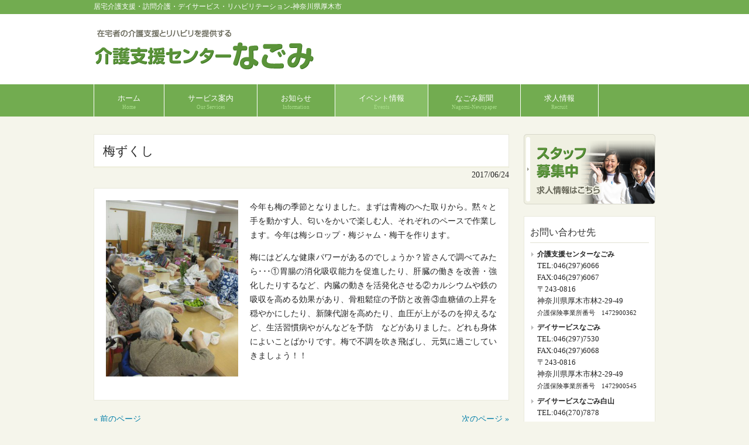

--- FILE ---
content_type: text/html; charset=UTF-8
request_url: https://www.nagomi-k-nagomi.com/events/436/
body_size: 26925
content:
<!DOCTYPE html>
<html lang="ja">
<head>
<meta charset="UTF-8">
<meta name="viewport" content="width=device-width,maximum-scale=1.0,user-scalable=0">
<meta name="description" content="梅ずくし - 居宅介護支援・訪問介護・デイサービス・リハビリテーション-神奈川県厚木市">
<title>梅ずくし | 介護支援センターなごみ</title>
<link rel="profile" href="http://gmpg.org/xfn/11">
<link rel="stylesheet" href="https://www.nagomi-k-nagomi.com/wp/wp-content/themes/k-nagomi/style.css">
<link rel="stylesheet" href="https://www.nagomi-k-nagomi.com/wp/wp-content/themes/k-nagomi/style.css?20250123041313">
<link rel="pingback" href="https://www.nagomi-k-nagomi.com/wp/xmlrpc.php">
<!--[if lt IE 9]>
<script src="https://www.nagomi-k-nagomi.com/wp/wp-content/themes/k-nagomi/js/html5.js"></script>
<![endif]-->
<meta name='robots' content='max-image-preview:large' />
<link rel="alternate" title="oEmbed (JSON)" type="application/json+oembed" href="https://www.nagomi-k-nagomi.com/wp-json/oembed/1.0/embed?url=https%3A%2F%2Fwww.nagomi-k-nagomi.com%2Fevents%2F436%2F" />
<link rel="alternate" title="oEmbed (XML)" type="text/xml+oembed" href="https://www.nagomi-k-nagomi.com/wp-json/oembed/1.0/embed?url=https%3A%2F%2Fwww.nagomi-k-nagomi.com%2Fevents%2F436%2F&#038;format=xml" />
<style id='wp-img-auto-sizes-contain-inline-css' type='text/css'>
img:is([sizes=auto i],[sizes^="auto," i]){contain-intrinsic-size:3000px 1500px}
/*# sourceURL=wp-img-auto-sizes-contain-inline-css */
</style>
<style id='wp-emoji-styles-inline-css' type='text/css'>

	img.wp-smiley, img.emoji {
		display: inline !important;
		border: none !important;
		box-shadow: none !important;
		height: 1em !important;
		width: 1em !important;
		margin: 0 0.07em !important;
		vertical-align: -0.1em !important;
		background: none !important;
		padding: 0 !important;
	}
/*# sourceURL=wp-emoji-styles-inline-css */
</style>
<style id='wp-block-library-inline-css' type='text/css'>
:root{--wp-block-synced-color:#7a00df;--wp-block-synced-color--rgb:122,0,223;--wp-bound-block-color:var(--wp-block-synced-color);--wp-editor-canvas-background:#ddd;--wp-admin-theme-color:#007cba;--wp-admin-theme-color--rgb:0,124,186;--wp-admin-theme-color-darker-10:#006ba1;--wp-admin-theme-color-darker-10--rgb:0,107,160.5;--wp-admin-theme-color-darker-20:#005a87;--wp-admin-theme-color-darker-20--rgb:0,90,135;--wp-admin-border-width-focus:2px}@media (min-resolution:192dpi){:root{--wp-admin-border-width-focus:1.5px}}.wp-element-button{cursor:pointer}:root .has-very-light-gray-background-color{background-color:#eee}:root .has-very-dark-gray-background-color{background-color:#313131}:root .has-very-light-gray-color{color:#eee}:root .has-very-dark-gray-color{color:#313131}:root .has-vivid-green-cyan-to-vivid-cyan-blue-gradient-background{background:linear-gradient(135deg,#00d084,#0693e3)}:root .has-purple-crush-gradient-background{background:linear-gradient(135deg,#34e2e4,#4721fb 50%,#ab1dfe)}:root .has-hazy-dawn-gradient-background{background:linear-gradient(135deg,#faaca8,#dad0ec)}:root .has-subdued-olive-gradient-background{background:linear-gradient(135deg,#fafae1,#67a671)}:root .has-atomic-cream-gradient-background{background:linear-gradient(135deg,#fdd79a,#004a59)}:root .has-nightshade-gradient-background{background:linear-gradient(135deg,#330968,#31cdcf)}:root .has-midnight-gradient-background{background:linear-gradient(135deg,#020381,#2874fc)}:root{--wp--preset--font-size--normal:16px;--wp--preset--font-size--huge:42px}.has-regular-font-size{font-size:1em}.has-larger-font-size{font-size:2.625em}.has-normal-font-size{font-size:var(--wp--preset--font-size--normal)}.has-huge-font-size{font-size:var(--wp--preset--font-size--huge)}.has-text-align-center{text-align:center}.has-text-align-left{text-align:left}.has-text-align-right{text-align:right}.has-fit-text{white-space:nowrap!important}#end-resizable-editor-section{display:none}.aligncenter{clear:both}.items-justified-left{justify-content:flex-start}.items-justified-center{justify-content:center}.items-justified-right{justify-content:flex-end}.items-justified-space-between{justify-content:space-between}.screen-reader-text{border:0;clip-path:inset(50%);height:1px;margin:-1px;overflow:hidden;padding:0;position:absolute;width:1px;word-wrap:normal!important}.screen-reader-text:focus{background-color:#ddd;clip-path:none;color:#444;display:block;font-size:1em;height:auto;left:5px;line-height:normal;padding:15px 23px 14px;text-decoration:none;top:5px;width:auto;z-index:100000}html :where(.has-border-color){border-style:solid}html :where([style*=border-top-color]){border-top-style:solid}html :where([style*=border-right-color]){border-right-style:solid}html :where([style*=border-bottom-color]){border-bottom-style:solid}html :where([style*=border-left-color]){border-left-style:solid}html :where([style*=border-width]){border-style:solid}html :where([style*=border-top-width]){border-top-style:solid}html :where([style*=border-right-width]){border-right-style:solid}html :where([style*=border-bottom-width]){border-bottom-style:solid}html :where([style*=border-left-width]){border-left-style:solid}html :where(img[class*=wp-image-]){height:auto;max-width:100%}:where(figure){margin:0 0 1em}html :where(.is-position-sticky){--wp-admin--admin-bar--position-offset:var(--wp-admin--admin-bar--height,0px)}@media screen and (max-width:600px){html :where(.is-position-sticky){--wp-admin--admin-bar--position-offset:0px}}

/*# sourceURL=wp-block-library-inline-css */
</style><style id='global-styles-inline-css' type='text/css'>
:root{--wp--preset--aspect-ratio--square: 1;--wp--preset--aspect-ratio--4-3: 4/3;--wp--preset--aspect-ratio--3-4: 3/4;--wp--preset--aspect-ratio--3-2: 3/2;--wp--preset--aspect-ratio--2-3: 2/3;--wp--preset--aspect-ratio--16-9: 16/9;--wp--preset--aspect-ratio--9-16: 9/16;--wp--preset--color--black: #000000;--wp--preset--color--cyan-bluish-gray: #abb8c3;--wp--preset--color--white: #ffffff;--wp--preset--color--pale-pink: #f78da7;--wp--preset--color--vivid-red: #cf2e2e;--wp--preset--color--luminous-vivid-orange: #ff6900;--wp--preset--color--luminous-vivid-amber: #fcb900;--wp--preset--color--light-green-cyan: #7bdcb5;--wp--preset--color--vivid-green-cyan: #00d084;--wp--preset--color--pale-cyan-blue: #8ed1fc;--wp--preset--color--vivid-cyan-blue: #0693e3;--wp--preset--color--vivid-purple: #9b51e0;--wp--preset--gradient--vivid-cyan-blue-to-vivid-purple: linear-gradient(135deg,rgb(6,147,227) 0%,rgb(155,81,224) 100%);--wp--preset--gradient--light-green-cyan-to-vivid-green-cyan: linear-gradient(135deg,rgb(122,220,180) 0%,rgb(0,208,130) 100%);--wp--preset--gradient--luminous-vivid-amber-to-luminous-vivid-orange: linear-gradient(135deg,rgb(252,185,0) 0%,rgb(255,105,0) 100%);--wp--preset--gradient--luminous-vivid-orange-to-vivid-red: linear-gradient(135deg,rgb(255,105,0) 0%,rgb(207,46,46) 100%);--wp--preset--gradient--very-light-gray-to-cyan-bluish-gray: linear-gradient(135deg,rgb(238,238,238) 0%,rgb(169,184,195) 100%);--wp--preset--gradient--cool-to-warm-spectrum: linear-gradient(135deg,rgb(74,234,220) 0%,rgb(151,120,209) 20%,rgb(207,42,186) 40%,rgb(238,44,130) 60%,rgb(251,105,98) 80%,rgb(254,248,76) 100%);--wp--preset--gradient--blush-light-purple: linear-gradient(135deg,rgb(255,206,236) 0%,rgb(152,150,240) 100%);--wp--preset--gradient--blush-bordeaux: linear-gradient(135deg,rgb(254,205,165) 0%,rgb(254,45,45) 50%,rgb(107,0,62) 100%);--wp--preset--gradient--luminous-dusk: linear-gradient(135deg,rgb(255,203,112) 0%,rgb(199,81,192) 50%,rgb(65,88,208) 100%);--wp--preset--gradient--pale-ocean: linear-gradient(135deg,rgb(255,245,203) 0%,rgb(182,227,212) 50%,rgb(51,167,181) 100%);--wp--preset--gradient--electric-grass: linear-gradient(135deg,rgb(202,248,128) 0%,rgb(113,206,126) 100%);--wp--preset--gradient--midnight: linear-gradient(135deg,rgb(2,3,129) 0%,rgb(40,116,252) 100%);--wp--preset--font-size--small: 13px;--wp--preset--font-size--medium: 20px;--wp--preset--font-size--large: 36px;--wp--preset--font-size--x-large: 42px;--wp--preset--spacing--20: 0.44rem;--wp--preset--spacing--30: 0.67rem;--wp--preset--spacing--40: 1rem;--wp--preset--spacing--50: 1.5rem;--wp--preset--spacing--60: 2.25rem;--wp--preset--spacing--70: 3.38rem;--wp--preset--spacing--80: 5.06rem;--wp--preset--shadow--natural: 6px 6px 9px rgba(0, 0, 0, 0.2);--wp--preset--shadow--deep: 12px 12px 50px rgba(0, 0, 0, 0.4);--wp--preset--shadow--sharp: 6px 6px 0px rgba(0, 0, 0, 0.2);--wp--preset--shadow--outlined: 6px 6px 0px -3px rgb(255, 255, 255), 6px 6px rgb(0, 0, 0);--wp--preset--shadow--crisp: 6px 6px 0px rgb(0, 0, 0);}:where(.is-layout-flex){gap: 0.5em;}:where(.is-layout-grid){gap: 0.5em;}body .is-layout-flex{display: flex;}.is-layout-flex{flex-wrap: wrap;align-items: center;}.is-layout-flex > :is(*, div){margin: 0;}body .is-layout-grid{display: grid;}.is-layout-grid > :is(*, div){margin: 0;}:where(.wp-block-columns.is-layout-flex){gap: 2em;}:where(.wp-block-columns.is-layout-grid){gap: 2em;}:where(.wp-block-post-template.is-layout-flex){gap: 1.25em;}:where(.wp-block-post-template.is-layout-grid){gap: 1.25em;}.has-black-color{color: var(--wp--preset--color--black) !important;}.has-cyan-bluish-gray-color{color: var(--wp--preset--color--cyan-bluish-gray) !important;}.has-white-color{color: var(--wp--preset--color--white) !important;}.has-pale-pink-color{color: var(--wp--preset--color--pale-pink) !important;}.has-vivid-red-color{color: var(--wp--preset--color--vivid-red) !important;}.has-luminous-vivid-orange-color{color: var(--wp--preset--color--luminous-vivid-orange) !important;}.has-luminous-vivid-amber-color{color: var(--wp--preset--color--luminous-vivid-amber) !important;}.has-light-green-cyan-color{color: var(--wp--preset--color--light-green-cyan) !important;}.has-vivid-green-cyan-color{color: var(--wp--preset--color--vivid-green-cyan) !important;}.has-pale-cyan-blue-color{color: var(--wp--preset--color--pale-cyan-blue) !important;}.has-vivid-cyan-blue-color{color: var(--wp--preset--color--vivid-cyan-blue) !important;}.has-vivid-purple-color{color: var(--wp--preset--color--vivid-purple) !important;}.has-black-background-color{background-color: var(--wp--preset--color--black) !important;}.has-cyan-bluish-gray-background-color{background-color: var(--wp--preset--color--cyan-bluish-gray) !important;}.has-white-background-color{background-color: var(--wp--preset--color--white) !important;}.has-pale-pink-background-color{background-color: var(--wp--preset--color--pale-pink) !important;}.has-vivid-red-background-color{background-color: var(--wp--preset--color--vivid-red) !important;}.has-luminous-vivid-orange-background-color{background-color: var(--wp--preset--color--luminous-vivid-orange) !important;}.has-luminous-vivid-amber-background-color{background-color: var(--wp--preset--color--luminous-vivid-amber) !important;}.has-light-green-cyan-background-color{background-color: var(--wp--preset--color--light-green-cyan) !important;}.has-vivid-green-cyan-background-color{background-color: var(--wp--preset--color--vivid-green-cyan) !important;}.has-pale-cyan-blue-background-color{background-color: var(--wp--preset--color--pale-cyan-blue) !important;}.has-vivid-cyan-blue-background-color{background-color: var(--wp--preset--color--vivid-cyan-blue) !important;}.has-vivid-purple-background-color{background-color: var(--wp--preset--color--vivid-purple) !important;}.has-black-border-color{border-color: var(--wp--preset--color--black) !important;}.has-cyan-bluish-gray-border-color{border-color: var(--wp--preset--color--cyan-bluish-gray) !important;}.has-white-border-color{border-color: var(--wp--preset--color--white) !important;}.has-pale-pink-border-color{border-color: var(--wp--preset--color--pale-pink) !important;}.has-vivid-red-border-color{border-color: var(--wp--preset--color--vivid-red) !important;}.has-luminous-vivid-orange-border-color{border-color: var(--wp--preset--color--luminous-vivid-orange) !important;}.has-luminous-vivid-amber-border-color{border-color: var(--wp--preset--color--luminous-vivid-amber) !important;}.has-light-green-cyan-border-color{border-color: var(--wp--preset--color--light-green-cyan) !important;}.has-vivid-green-cyan-border-color{border-color: var(--wp--preset--color--vivid-green-cyan) !important;}.has-pale-cyan-blue-border-color{border-color: var(--wp--preset--color--pale-cyan-blue) !important;}.has-vivid-cyan-blue-border-color{border-color: var(--wp--preset--color--vivid-cyan-blue) !important;}.has-vivid-purple-border-color{border-color: var(--wp--preset--color--vivid-purple) !important;}.has-vivid-cyan-blue-to-vivid-purple-gradient-background{background: var(--wp--preset--gradient--vivid-cyan-blue-to-vivid-purple) !important;}.has-light-green-cyan-to-vivid-green-cyan-gradient-background{background: var(--wp--preset--gradient--light-green-cyan-to-vivid-green-cyan) !important;}.has-luminous-vivid-amber-to-luminous-vivid-orange-gradient-background{background: var(--wp--preset--gradient--luminous-vivid-amber-to-luminous-vivid-orange) !important;}.has-luminous-vivid-orange-to-vivid-red-gradient-background{background: var(--wp--preset--gradient--luminous-vivid-orange-to-vivid-red) !important;}.has-very-light-gray-to-cyan-bluish-gray-gradient-background{background: var(--wp--preset--gradient--very-light-gray-to-cyan-bluish-gray) !important;}.has-cool-to-warm-spectrum-gradient-background{background: var(--wp--preset--gradient--cool-to-warm-spectrum) !important;}.has-blush-light-purple-gradient-background{background: var(--wp--preset--gradient--blush-light-purple) !important;}.has-blush-bordeaux-gradient-background{background: var(--wp--preset--gradient--blush-bordeaux) !important;}.has-luminous-dusk-gradient-background{background: var(--wp--preset--gradient--luminous-dusk) !important;}.has-pale-ocean-gradient-background{background: var(--wp--preset--gradient--pale-ocean) !important;}.has-electric-grass-gradient-background{background: var(--wp--preset--gradient--electric-grass) !important;}.has-midnight-gradient-background{background: var(--wp--preset--gradient--midnight) !important;}.has-small-font-size{font-size: var(--wp--preset--font-size--small) !important;}.has-medium-font-size{font-size: var(--wp--preset--font-size--medium) !important;}.has-large-font-size{font-size: var(--wp--preset--font-size--large) !important;}.has-x-large-font-size{font-size: var(--wp--preset--font-size--x-large) !important;}
/*# sourceURL=global-styles-inline-css */
</style>

<style id='classic-theme-styles-inline-css' type='text/css'>
/*! This file is auto-generated */
.wp-block-button__link{color:#fff;background-color:#32373c;border-radius:9999px;box-shadow:none;text-decoration:none;padding:calc(.667em + 2px) calc(1.333em + 2px);font-size:1.125em}.wp-block-file__button{background:#32373c;color:#fff;text-decoration:none}
/*# sourceURL=/wp-includes/css/classic-themes.min.css */
</style>
<link rel="https://api.w.org/" href="https://www.nagomi-k-nagomi.com/wp-json/" /><link rel="alternate" title="JSON" type="application/json" href="https://www.nagomi-k-nagomi.com/wp-json/wp/v2/posts/436" /><link rel="EditURI" type="application/rsd+xml" title="RSD" href="https://www.nagomi-k-nagomi.com/wp/xmlrpc.php?rsd" />
<link rel="canonical" href="https://www.nagomi-k-nagomi.com/events/436/" />
<link rel='shortlink' href='https://www.nagomi-k-nagomi.com/?p=436' />
</head>

<body>
<header id="header" role="banner">

<div class="bg">
<div class="inner">
<h1>居宅介護支援・訪問介護・デイサービス・リハビリテーション-神奈川県厚木市</h1>
</div>
</div>

<div class="inner">		
<h2><a href="https://www.nagomi-k-nagomi.com/" title="介護支援センターなごみ" rel="home"><img src="/img/logo.png" alt="介護支援センターなごみ"></a></h2>
 
</div>
</header>

<nav id="mainNav">
<div class="inner"> 
<ul><li id="menu-item-17" class="menu-item menu-item-type-custom menu-item-object-custom"><a href="/"><strong>ホーム</strong><span>Home</span></a></li>
<li id="menu-item-12" class="menu-item menu-item-type-post_type menu-item-object-page menu-item-has-children"><a href="https://www.nagomi-k-nagomi.com/service/"><strong>サービス案内</strong><span>Our Services</span></a>
<ul class="sub-menu">
	<li id="menu-item-27" class="menu-item menu-item-type-custom menu-item-object-custom"><a href="/service/#summary">サービスの概要</a></li>
	<li id="menu-item-26" class="menu-item menu-item-type-custom menu-item-object-custom"><a href="/service/#schedule">デイサービスの一日</a></li>
	<li id="menu-item-25" class="menu-item menu-item-type-custom menu-item-object-custom"><a href="/service/#photos">なごみの風景</a></li>
</ul>
</li>
<li id="menu-item-14" class="menu-item menu-item-type-taxonomy menu-item-object-category"><a href="https://www.nagomi-k-nagomi.com/category/info/"><strong>お知らせ</strong><span>Information</span></a></li>
<li id="menu-item-13" class="menu-item menu-item-type-taxonomy menu-item-object-category current-post-ancestor current-menu-parent current-post-parent"><a href="https://www.nagomi-k-nagomi.com/category/events/"><strong>イベント情報</strong><span>Events</span></a></li>
<li id="menu-item-15" class="menu-item menu-item-type-taxonomy menu-item-object-category"><a href="https://www.nagomi-k-nagomi.com/category/newspaper/"><strong>なごみ新聞</strong><span>Nagomi-Newspaper</span></a></li>
<li id="menu-item-16" class="menu-item menu-item-type-taxonomy menu-item-object-category"><a href="https://www.nagomi-k-nagomi.com/category/recruit/"><strong>求人情報</strong><span>Recruit</span></a></li>
</ul></div>
</nav><div id="wrapper">

<div id="content">
<section>
<article id="post-436" class="content">
<header>  	
<h2 class="title first"><span>梅ずくし</span></h2>   
<p class="dateLabel"><time datetime="2017-06-24">2017/06/24</time>  
</header>
<div class="post">
<p><img fetchpriority="high" decoding="async" class="alignnone wp-image-438 alignleft" src="https://www.nagomi-k-nagomi.com/wp/wp-content/uploads/2017/06/fb5c38f078679683f8086bed731a0d05-e1498273968383.jpg" alt="" width="226" height="301" srcset="https://www.nagomi-k-nagomi.com/wp/wp-content/uploads/2017/06/fb5c38f078679683f8086bed731a0d05-e1498273968383.jpg 338w, https://www.nagomi-k-nagomi.com/wp/wp-content/uploads/2017/06/fb5c38f078679683f8086bed731a0d05-e1498273968383-225x300.jpg 225w, https://www.nagomi-k-nagomi.com/wp/wp-content/uploads/2017/06/fb5c38f078679683f8086bed731a0d05-e1498273968383-75x100.jpg 75w" sizes="(max-width: 226px) 100vw, 226px" />今年も梅の季節となりました。まずは青梅のへた取りから。黙々と手を動かす人、匂いをかいで楽しむ人、それぞれのペースで作業します。今年は梅シロップ・梅ジャム・梅干を作ります。</p>
<p>梅にはどんな健康パワーがあるのでしょうか？皆さんで調べてみたら･･･①胃腸の消化吸収能力を促進したり、肝臓の働きを改善・強化したりするなど、内臓の動きを活発化させる②カルシウムや鉄の吸収を高める効果があり、骨粗鬆症の予防と改善③血糖値の上昇を穏やかにしたり、新陳代謝を高めたり、血圧が上がるのを抑えるなど、生活習慣病やがんなどを予防　などがありました。どれも身体によいことばかりです。梅で不調を吹き飛ばし、元気に過ごしていきましょう！！</p>
</div>
 
</article>
<div class="pagenav">
<span class="prev"><a href="https://www.nagomi-k-nagomi.com/events/422/" rel="prev">&laquo; 前のページ</a></span>          
<span class="next"><a href="https://www.nagomi-k-nagomi.com/newspaper/444/" rel="next">次のページ &raquo;</a></span>
</div>
</section>

</div><!-- / content -->
<aside id="sidebar">

  <div id="banners">
    <p class="banner">
	  <a href="/recruit/"><img src="/img/banner1.png" alt="スタッフ募集中" /></a>
		</p>
  </div>
  
<section id="text-2" class="widget widget_text"><h3><span>お問い合わせ先</span></h3>			<div class="textwidget"><h4>介護支援センターなごみ</h4>
<p>TEL:046(297)6066<br />
FAX:046(297)6067<br />
〒243-0816<br />
神奈川県厚木市林2-29-49<br />
<span class="sml2">介護保険事業所番号　1472900362</span></p>
<h4>デイサービスなごみ</h4>
<p>TEL:046(297)7530<br />
FAX:046(297)6068<br />
〒243-0816<br />
神奈川県厚木市林2-29-49<br />
<span class="sml2">介護保険事業所番号　1472900545</span></p>
<h4>デイサービスなごみ白山</h4>
<p>TEL:046(270)7878<br />
FAX:046(270)7880<br />
〒243-0218<br />
神奈川県厚木市飯山南2-23-13<br />
<span class="sml2">介護保険事業所番号　1492900285</span></p>
</div>
		</section>
<div class="map">
<p><img src="/wp/wp-content/uploads/2017/02/map_1-2.gif" alt="介護支援センターなごみ・デイサービスーなごみ地図" width="225" height="130"><br>
<a href="https://goo.gl/maps/6yJ95HZzbdmm4mwD6" target="_blank">Google Mapで見る</a></p>
<hr>
<p><img src="/wp/wp-content/uploads/2017/02/map_2-2.gif" alt="デイサービスーなごみ白山地図" width="225" height="130"><br>
<a href="https://goo.gl/maps/gyKLAhWw7TanRUU39" target="_blank">Google Mapで見る</a></p>
</div>
</aside>
</div>
<!-- / wrapper -->


<footer id="footer">
<div class="inner">
<ul><li id="menu-item-17" class="menu-item menu-item-type-custom menu-item-object-custom menu-item-17"><a href="/">ホーム</a></li>
<li id="menu-item-12" class="menu-item menu-item-type-post_type menu-item-object-page menu-item-has-children menu-item-12"><a href="https://www.nagomi-k-nagomi.com/service/">サービス案内</a>
<ul class="sub-menu">
	<li id="menu-item-27" class="menu-item menu-item-type-custom menu-item-object-custom menu-item-27"><a href="/service/#summary">サービスの概要</a></li>
	<li id="menu-item-26" class="menu-item menu-item-type-custom menu-item-object-custom menu-item-26"><a href="/service/#schedule">デイサービスの一日</a></li>
	<li id="menu-item-25" class="menu-item menu-item-type-custom menu-item-object-custom menu-item-25"><a href="/service/#photos">なごみの風景</a></li>
</ul>
</li>
<li id="menu-item-14" class="menu-item menu-item-type-taxonomy menu-item-object-category menu-item-14"><a href="https://www.nagomi-k-nagomi.com/category/info/">お知らせ</a></li>
<li id="menu-item-13" class="menu-item menu-item-type-taxonomy menu-item-object-category current-post-ancestor current-menu-parent current-post-parent menu-item-13"><a href="https://www.nagomi-k-nagomi.com/category/events/">イベント情報</a></li>
<li id="menu-item-15" class="menu-item menu-item-type-taxonomy menu-item-object-category menu-item-15"><a href="https://www.nagomi-k-nagomi.com/category/newspaper/">なごみ新聞</a></li>
<li id="menu-item-16" class="menu-item menu-item-type-taxonomy menu-item-object-category menu-item-16"><a href="https://www.nagomi-k-nagomi.com/category/recruit/">求人情報</a></li>
</ul></div>
</footer>
<!-- / footer -->

<p id="copyright">Copyright &copy; 2026 介護支援センターなごみ All rights Reserved.

<script type="speculationrules">
{"prefetch":[{"source":"document","where":{"and":[{"href_matches":"/*"},{"not":{"href_matches":["/wp/wp-*.php","/wp/wp-admin/*","/wp/wp-content/uploads/*","/wp/wp-content/*","/wp/wp-content/plugins/*","/wp/wp-content/themes/k-nagomi/*","/*\\?(.+)"]}},{"not":{"selector_matches":"a[rel~=\"nofollow\"]"}},{"not":{"selector_matches":".no-prefetch, .no-prefetch a"}}]},"eagerness":"conservative"}]}
</script>
<script id="wp-emoji-settings" type="application/json">
{"baseUrl":"https://s.w.org/images/core/emoji/17.0.2/72x72/","ext":".png","svgUrl":"https://s.w.org/images/core/emoji/17.0.2/svg/","svgExt":".svg","source":{"concatemoji":"https://www.nagomi-k-nagomi.com/wp/wp-includes/js/wp-emoji-release.min.js?ver=6.9"}}
</script>
<script type="module">
/* <![CDATA[ */
/*! This file is auto-generated */
const a=JSON.parse(document.getElementById("wp-emoji-settings").textContent),o=(window._wpemojiSettings=a,"wpEmojiSettingsSupports"),s=["flag","emoji"];function i(e){try{var t={supportTests:e,timestamp:(new Date).valueOf()};sessionStorage.setItem(o,JSON.stringify(t))}catch(e){}}function c(e,t,n){e.clearRect(0,0,e.canvas.width,e.canvas.height),e.fillText(t,0,0);t=new Uint32Array(e.getImageData(0,0,e.canvas.width,e.canvas.height).data);e.clearRect(0,0,e.canvas.width,e.canvas.height),e.fillText(n,0,0);const a=new Uint32Array(e.getImageData(0,0,e.canvas.width,e.canvas.height).data);return t.every((e,t)=>e===a[t])}function p(e,t){e.clearRect(0,0,e.canvas.width,e.canvas.height),e.fillText(t,0,0);var n=e.getImageData(16,16,1,1);for(let e=0;e<n.data.length;e++)if(0!==n.data[e])return!1;return!0}function u(e,t,n,a){switch(t){case"flag":return n(e,"\ud83c\udff3\ufe0f\u200d\u26a7\ufe0f","\ud83c\udff3\ufe0f\u200b\u26a7\ufe0f")?!1:!n(e,"\ud83c\udde8\ud83c\uddf6","\ud83c\udde8\u200b\ud83c\uddf6")&&!n(e,"\ud83c\udff4\udb40\udc67\udb40\udc62\udb40\udc65\udb40\udc6e\udb40\udc67\udb40\udc7f","\ud83c\udff4\u200b\udb40\udc67\u200b\udb40\udc62\u200b\udb40\udc65\u200b\udb40\udc6e\u200b\udb40\udc67\u200b\udb40\udc7f");case"emoji":return!a(e,"\ud83e\u1fac8")}return!1}function f(e,t,n,a){let r;const o=(r="undefined"!=typeof WorkerGlobalScope&&self instanceof WorkerGlobalScope?new OffscreenCanvas(300,150):document.createElement("canvas")).getContext("2d",{willReadFrequently:!0}),s=(o.textBaseline="top",o.font="600 32px Arial",{});return e.forEach(e=>{s[e]=t(o,e,n,a)}),s}function r(e){var t=document.createElement("script");t.src=e,t.defer=!0,document.head.appendChild(t)}a.supports={everything:!0,everythingExceptFlag:!0},new Promise(t=>{let n=function(){try{var e=JSON.parse(sessionStorage.getItem(o));if("object"==typeof e&&"number"==typeof e.timestamp&&(new Date).valueOf()<e.timestamp+604800&&"object"==typeof e.supportTests)return e.supportTests}catch(e){}return null}();if(!n){if("undefined"!=typeof Worker&&"undefined"!=typeof OffscreenCanvas&&"undefined"!=typeof URL&&URL.createObjectURL&&"undefined"!=typeof Blob)try{var e="postMessage("+f.toString()+"("+[JSON.stringify(s),u.toString(),c.toString(),p.toString()].join(",")+"));",a=new Blob([e],{type:"text/javascript"});const r=new Worker(URL.createObjectURL(a),{name:"wpTestEmojiSupports"});return void(r.onmessage=e=>{i(n=e.data),r.terminate(),t(n)})}catch(e){}i(n=f(s,u,c,p))}t(n)}).then(e=>{for(const n in e)a.supports[n]=e[n],a.supports.everything=a.supports.everything&&a.supports[n],"flag"!==n&&(a.supports.everythingExceptFlag=a.supports.everythingExceptFlag&&a.supports[n]);var t;a.supports.everythingExceptFlag=a.supports.everythingExceptFlag&&!a.supports.flag,a.supports.everything||((t=a.source||{}).concatemoji?r(t.concatemoji):t.wpemoji&&t.twemoji&&(r(t.twemoji),r(t.wpemoji)))});
//# sourceURL=https://www.nagomi-k-nagomi.com/wp/wp-includes/js/wp-emoji-loader.min.js
/* ]]> */
</script>
</body>
</html>

--- FILE ---
content_type: text/css
request_url: https://www.nagomi-k-nagomi.com/wp/wp-content/themes/k-nagomi/style.css
body_size: 5061
content:
@charset "utf-8";

/*
Theme Name: k-nagomi
Theme URI: http://www.e-compass.ne.jp/
Description: k-nagomi
Version: 1.0
Author: Compass Group
Author URI: http://www.e-compass.ne.jp/
Tags: simple

	Compass Group v1.0
	http://www.e-compass.ne.jp/

	This theme was designed and built by Compass Group,
	whose blog you will find at http://www.e-compass.ne.jp/

	The CSS, XHTML and design is released under GPL:
	http://www.opensource.org/licenses/gpl-license.php

*/

/* =Reset default browser CSS.
Based on work by Eric Meyer: http://meyerweb.com/eric/tools/css/reset/index.html
-------------------------------------------------------------- */
html, body, div, span, applet, object, iframe, h1, h2, h3, h4, h5, h6, p, blockquote, pre, a, abbr, acronym, address, big, cite, code, del, dfn, em, font, ins, kbd, q, s, samp, small, strike, sub, sup, tt, var, dl, dt, dd, ol, ul, li, fieldset, form, label, legend, table, caption, tbody, tfoot, thead, tr, th, td {border: 0;font-family: inherit;font-size: 100%;font-style: inherit;font-weight: inherit;margin: 0;outline: 0;padding: 0;vertical-align: baseline;}
:focus {outline: 0;}

ul {list-style: none;}
table {border-collapse: separate;border-spacing: 0;}
caption, th, td {font-weight: normal;text-align: left;}
blockquote:before, blockquote:after,q:before, q:after {content: "";}
blockquote, q {quotes: "" "";}
a img {border: 0;}
article, aside, details, figcaption, figure, footer, header, hgroup, menu, nav, section {display: block;}

body{
color:#252525;
-webkit-text-size-adjust: none;
background:#f5f5eb;
	line-height: 1.8;
	font-size: 85%;
	font-family: Meiryo, Verdana, "メイリオ", "ＭＳ Ｐゴシック", Hiragino Kaku Gothic Pro, Osaka;
}

img{ border: none; vertical-align: bottom;}
.str1{ font-size: 105%; font-weight: bold; line-height: 1.7;}
.str2{ font-size: 120%; font-weight: bold; line-height: 1.6;}
.str3{ font-size: 150%; font-weight: bold; line-height: 1.5;}
.sml1{ line-height: 170%; font-size: 90%;}
.sml2{ line-height: 160%; font-size: 85%;}
.red{ color: #ff5400;}
.pink{ color: #f9b;}
.green{ color: #447a25;}
.c{ text-align: center;}
.l{ text-align: left;}
.r{ text-align: right;}
.clr{ clear: both;}
.clr_l{ clear: left;}
.clr_r{ clear: right;}
.clr_n{ clear: none;}

.mg05t{ margin-top: 5px;}
.mg05l{ margin-left: 5px;}
.mg05r{ margin-right: 5px;}
.mg05b{ margin-bottom: 5px;}
.mg05tb{ margin: 5px 0;}
.mg10t{ margin-top: 10px;}
.mg10l{ margin-left: 10px;}
.mg10r{ margin-right: 10px;}
.mg10b{ margin-bottom: 10px;}
.mg10tb{ margin: 10px 0;}
.mg10lr{ margin: 0 10px;}
.mg20t{ margin-top: 20px;}
.mg20l{ margin-left: 20px;}
.mg20r{ margin-right: 20px;}
.mg20b{ margin-bottom: 20px;}
.mg20tb{ margin: 20px 0;}
.mg25r{ margin-right: 25px;}
.mg30l{ margin-left: 30px;}
.mg30r{ margin-right: 30px;}
.mg30b{ margin-bottom: 30px;}
.mg30tb{ margin: 30px 0;}

.f_l{ float: left;}
.f_r{ float: right;}

.img_r{ margin: 0 0 15px 20px; float: right;}
.img_l{ margin: 0 20px 15px 0; float: left;}

hr{
	margin: 0 0 1em;
	padding: 0 0 1em;
	border: none;
	height: 0;
	clear: both;
}

ul[class*="idt"] li{ padding-left: 0 !important; background: none !important;}
.idt1{ padding-left: 1em; text-indent: -1em;}
.idt1h{ padding-left: 1.5em; text-indent: -1.5em;}
.idt2{ padding-left: 2em; text-indent: -1.85em;}
.idt2h{ padding-left: 2.5em; text-indent: -2.5em;}
.idt3{ padding-left: 3em; text-indent: -3em;}
ul.idt2h, ol.idt2h{ margin: 0 0 1em 2.5em; list-style: none;}
ul.idt2, ol.idt2{ margin: 0 0 1em 2em; list-style: none;}
ul.idt1h, ol.idt1h{ margin: 0 0 1em 1.5em; list-style: none;}
ul.idt1, ol.idt1{ margin: 0 0 1em; padding-left: 1em; list-style: none;}
li ol.idt1h{ margin: 0;}

/* リンク設定 ----------------------------------*/
a{
margin:0;
padding:0;
text-decoration:none;
outline:0;
vertical-align:baseline;
background:transparent;
font-size:100%;
	color:#007ea8;
}

a:hover, a:active{
-webkit-transition:opacity 1s;-moz-transition:opacity 1s;-o-transition:opacity 1s;
outline: none;
	color:#005976;
	text-decoration: underline;
}


/**** Clearfix ****/
nav .panel:after, nav#mainNav:after, .newsTitle:after, .bg:after,.post:after, ul.post li:after,nav#mainNav .inner:after{content:""; display: table;clear: both;}
nav .panel,nav#mainNav,.newsTitle,.bg, .post, ul.post li,nav#mainNav .inner{zoom: 1;}


/* フォーム ----------------------------------*/
input[type="text"], textarea{
vertical-align:middle;
max-width:90%;
line-height:30px;
height:30px;
padding:1px 5px;
border:1px solid #d4d4d7;
border-radius:3px;
-webkit-border-radius:3px;
-moz-border-radius:3px;
font-size:100%;
color:#555;
background:#fcfcfc;
}

textarea{
height:auto;
line-height:1.5;
}

input[type="submit"],input[type="reset"],input[type="button"]{
padding:3px 10px;
background: #447a25;
border:0;
border-radius:3px;
-webkit-border-radius:3px;
-moz-border-radius:3px;
line-height:1.5;
font-size:100%;
color:#fff;
}

input[type="submit"]:hover,input[type="reset"]:hover,input[type="button"]:hover{
background: #72ac50;
}

*:first-child+html input[type="submit"]{padding:3px;}


/* レイアウト ----------------------------------*/
#wrapper, .inner{
margin:0 auto;
width:960px;
}

#header{
overflow:hidden;
background:#fff;
}

#content{
float:left;
width:710px;
padding:30px 0;
}

#sidebar{
float:right;
width:225px;
padding:30px 0;
}

#footer{
clear:both;
padding-top:20px;
border-bottom:1px solid #fff;
background:#fff;
} 


/* ヘッダー *****************************************************/
#header .bg{background:#72ac50;}


/* サイト説明文 + 住所 ----------------------------------*/
#header h1,#header p{
	padding: 2px 0;
float:left;
color: #fff;
	font-size:85%;
font-weight:normal;
background:#72ac50;
}

#header p{
float:right;
}


/* ロゴ (サイトタイトル) ----------------------------------*/
#header h2{
	padding: 20px 0;
clear:both;
float:left;
color: #333;
font-size:160%;
font-weight:bold;
}

/* サブナビゲーション ----------------------------------*/
#header ul{
padding-top:40px;
float:right;
}

#header ul li{
display:inline;
margin-left:10px;
font-size:90%;
}

#header ul li a{
padding-left:10px;
color:#000;
background:url(images/arrowSub.png) no-repeat 0 50%;
}

#header ul li a:hover{background-position:3px 50%;}


/* メインメニュー ----------------------------------*/
nav#mainNav{
clear:both;
position:relative;
z-index:200;
background:#72ac50;
}

nav#mainNav ul li{
float: left;
position: relative;
border-right:1px solid #fff;
}

nav#mainNav ul li:first-child{border-left:1px solid #fff;}

nav#mainNav ul li a{
display: block;
text-align: center;
_float:left;
color:#FFF;
height:40px;
line-height:40px;
padding:15px 40px 0px;
	text-decoration: none;
}

nav#mainNav ul li a span,nav#mainNav ul li a strong{
display:block;
line-height:1.4;
	font-size:95%;
	font-weight: normal;
}

nav#mainNav ul li a span{
	color:#a8dd89;
	font-size:65%;
}

nav#mainNav ul li.current-menu-item a, nav#mainNav ul li a:hover, nav#mainNav ul li a:active, nav#mainNav ul li.current-menu-parent a{
background:#87be66;
color:#FFF;
}

nav#mainNav ul ul{ width: 100%;}

nav#mainNav ul li ul{display: none;}

nav#mainNav ul li:hover ul{
display: block;
position: absolute;
top:55px;
	left: 0;
z-index:500;
}

nav#mainNav ul li li{
	padding:0;
margin:0;
float: none;
height:40px;
line-height:40px;
border:0;
}
nav#mainNav ul li li:first-child{border-left: none;}

nav#mainNav ul li li a{
	padding:0;
width:100%;
height:40px;
line-height:40px;
font-size:95%;
background:#72ac50;
	border-top:1px solid #fff;
}

nav#mainNav ul li li a span{padding:0 10px;}

nav#mainNav ul li li.current-menu-item a{ background:#72ac50;}
nav#mainNav ul li li a:hover{ background:#87be66;}

nav#mainNav ul li:hover ul li:last-child{
	border:0;
	color:#333;
}
nav#mainNav ul li:hover ul li{
	margin:0;
	background: #a8dd89;
}


/* トップページ　メイン画像 ----------------------------------*/

#mainImg{
clear:both;
margin-top:25px;
line-height:0;
text-align:center;
z-index:0;
}

.post{
margin:0 0 20px 0;
	padding: 20px;
border:1px solid #e9e9dc;
background: #fff;
}

/* タイポグラフィ *****************************************************/
h2.title{
margin:30px 0 0;
	padding: 10px 15px;
clear:both;
border:1px solid #e9e9dc;
border-bottom:0;
background:#fff url(images/border.png) repeat-x 0 100%;
	font-size:155%;
}

h2.first{margin-top:0;}
h2.blog{ margin: 0 0 20px;}

.dateLabel{
margin:0 0 10px;
text-align:right;
	font-weight: normal;
}

:root ruby rt{ margin-bottom: -0.2em;}

.post p{padding-bottom: 1em; text-align: justify; text-justify: inter-ideograph;}
.post .c{ text-align: center;}
.post .l{ text-align: left;}
.post .r{ text-align: right;}

.post ul{
	margin: 0 0 1em;
	padding: 0 0 0 10px;
}
.post .alignleft ul,
.post .alignright ul{ margin: 0;}


.post ul li{
padding-left:15px;
background:url(images/bullet.png) no-repeat 0 8px;
}

.post ol{margin: 0 0 10px 30px;}

.post ol li{list-style:decimal;}

.post h1{
margin:20px 0;
padding:5px 0;
font-size:150%;
color: #000;
border-bottom:3px solid #e9e9dc;
}

.post h2{
margin:10px 0;
padding-bottom:2px;
font-size:155%;
font-weight:normal;
color: #333;
border-bottom:2px solid #e9e9dc;
}

.post h3{
	margin: 0 0 1em;
	padding: 0 0 0.3em;
	clear: both;
	border-bottom:1px solid #e2e2d3;
	font-size:140%;
	font-weight: bold;
}
.post h3 a{ color: #447a25;}

.post h4{
	margin: 0 0 0.5em;
	padding: 0 0 0 0.5em;
	border-left:3px solid #72ac50;
	line-height: 150%;
	font-size:130%;
	font-weight: bold;
}
.post h5{
	margin: 0 0 0.3em;
	padding: 0 0 0 10px;
	background: url(images/bullet.png) no-repeat 0 50%;
	font-size:100%;
	font-weight: normal;
}
.post blockquote {
clear:both;
padding:10px 0 10px 15px;
margin:10px 0 25px 30px;
border-left:5px solid #e2e2d3;
}
 
.post blockquote p{padding:5px 0;}

.post table{
	border: 1px #e2e2d3 solid;
border-collapse: collapse;
border-spacing: 0;
margin: 5px 0 20px;
}

.post table th,
.post table td{
padding: 0.2em 0.5em;
border: 1px #e2e2d3 solid;
border-width: 0 0 1px 1px;
	vertical-align: middle;
	line-height: 1.6;
}
.post table th{
	background:#f5f5eb;
	text-align: center;
}
.post table.c td{ text-align: center;}

/*.post dt{font-weight:bold;}*/
/*.post dd{padding-bottom:10px;}*/
.post img{max-width:100%;height:auto;}

.alignright{
	margin: 0 0 20px 20px;
	display:inline;
	float:right;
}
.alignleft{
	margin:0 20px 20px 0;
	display:inline;
	float:left;
}
.wp-caption-text{
	padding: 7px 5px 0;
	line-height: 1.6;
	text-align: left;
	font-size: 90%;
}

#gallery-1{ padding: 0 0 15px;}
#gallery-1 img{
border:1px solid #e2e2d3 !important;
padding:5px;
background:#fff;
}

#gallery-1 img:hover{background:#fffaef;}



/* サイドバー　ウィジェット *****************************************************/
section.widget, .widgetInfo{
margin: 0 0 20px;
padding: 10px;
border:1px solid #e9e9dc;
background: #fff;
	line-height: 1.6;
	font-size: 95%;
}

#banners img{
	padding-bottom: 20px;
max-width:225px;
height:auto;
}

section.widget h3{
clear:both;
margin:0 0 10px;
padding:5px 0;
	font-size:120%;
font-weight:normal;
color: #333;
border-bottom:1px solid #e2e2d3;
}

section.widget a{
display:block;
padding:3px 0 3px 13px;
text-decoration:underline;
background:url(images/arrow.png) no-repeat 0 50%;
}

section.widget a:hover{
text-decoration:none;
background-position: 3px 50%;
}


/* お知らせ -------------*/
.newsTitle{
clear:both;
margin:0 0 20px;
padding:5px 0;
color: #333;
border-bottom:1px solid #e2e2d3;
	font-size:120%;
}

.newsTitle h3{
float:left;
font-weight:normal;
}

.newsTitle p{
float:right;
padding:0 0 0 10px;
background:url(images/arrow.png) no-repeat 0 50%;
	font-size:80%;
}

.news p{
clear:both;
padding-bottom:2px;
border-bottom: 1px dotted #e2e2d3;
}

.news p:last-child{border:0;}

.news p a{
display:block;
padding: 0 0 5px;
}

.news a span{}
.news span{}
.news a:hover span{}

.widget h4{
	margin: 0;
	padding: 0 0 0 12px;
	background:url(images/arrow.png) no-repeat 0 50%;
	font-size: 95%;
	font-weight: bold;
}
.widget h4 span{ border-bottom: dotted 1px #999;}
.widget table{
	margin: 0.3em 0 0.45em;
	font-size:80%;
}
.widget table th,
.widget table td{
	padding: 0.3em 0.45em;
	line-height: 1.5;
	text-align: center;
}
.widget_text p{ margin: 0 0 0.5em 12px;}

#sidebar .map{ padding: 10px 0 20px;}
#sidebar .map hr{
	margin: 0 0 1em;
	height: 1px;
	border-top: solid 1px #d7d7ca;
}
#sidebar .map p{
	margin: 0 0 2em;
	padding: 0;
	text-align: center;
	font-size: 90%;
}
#sidebar .map img{ margin: 0 0 8px;}

#sidebar .map a{
	padding: 0 0 0 12px;
	background:url(images/arrow.png) no-repeat 0 50%;
}

/* フッター *****************************************************/
#footer ul{
padding-bottom:10px;
}

#footer ul li{
display:inline-block;
vertical-align:text-top;
text-align:left;
padding:5px 0;
margin-right:60px;
background:url(images/arrow.png) no-repeat 0 12px;
}

#footer ul li a{
display:block;
padding:0 0 0 12px;
overflow:hidden;
color:#717171;
}

#footer ul li a:hover{text-decoration:underline;
color:#4a4a4a;}

#footer ul li ul{ display: none;}

*:first-child+html #footer ul li{display:inline;}

#copyright{
clear:both;
padding:10px;
text-align:center;
font-size:75%;
zoom:1;
color:#fff;
background:#87be66;
}


/* page navigation ----------------------------------*/
.pagenav{
clear:both;
width: 100%;
height: 30px;
margin: 5px 0 20px;
}

.prev{float:left}

.next{float:right;}

#pageLinks{
clear:both;
color:#2a588b;
text-align:center;
}

/* Compass ------------------------------------------------------------*/
.Dlist{ margin: 0 0 20px;}
.Dlist dl{ padding: 0 2px; border-bottom: 1px solid #eee;}
.Dlist dt{ margin: 0.5em 0; float: left; width: 20%;}
.Dlist dd{ margin: 0.5em 0; float: right; width: 79%;}

.post .Dlist table{ margin: 0 0 10px;}
.post .Dlist td{ text-align: right;}

.Dlist .alignleft,
.Dlist .alignright{ margin-bottom: 0;}

#toppage .Dlist dt{ width: 25%;}
#toppage .Dlist dd{ width: 74%;}
#toppage .Dlist dt img{ margin: 0 0 0 5px; vertical-align: middle;}

/* --- GET HIGHT --- */

.clrfx:before, .clrfx:after,
.Dlist dl:before, .Dlist dl:after,
#gallery-1:before, #gallery-1:after{
    content: " ";
    display: table;
}
.clrfx:after,
.Dlist dl:after,
#gallery-1:after{ clear: both;}
.clrfx,
.Dlist dl,
#gallery-1{ *zoom: 1;}

/* column */

.column1, .column2{ margin: 0 0 20px; padding: 0.7em 1.5em;}
.column1{ border: solid 3px #f784ad;}/*PINK*/
.column1 a{ color: #ee5b8f;}
.column2{ border: dashed 1px #e05;}/*PINK*/

iframe{ width: 100%; border: solid 1px #ddd;}
.post iframe{ height: 350px;}
#sidebar iframe{ height: 250px;}

/* for SPH ----------------------------------------------------------------------------------*/

@media only screen and (max-width: 767px){
html{ background: none;}
body{
	padding: 0;
	width: 100%;
	-webkit-text-size-adjust: none;
	line-height: 150%;
	font-size: 85%;
	font-family:  ArialMT, Verdana, "Hiragino Kaku Gothic ProN", "ヒラギノ角ゴ ProN W3";
}
img{ max-width: 100%; height: auto;}
.img_r,
.img_l{ margin: 0 0 10px; float: none;}

#wrapper, .inner{
	margin:0 auto;
	width:100%;
}
#content{
	padding: 15px 0;
	float:none;
	width:100%;
	min-height: none;
}
#sidebar{
	padding: 0 10px 20px;
	float:none;
	width:auto;
}
#header h1 { display: none;}
#header h2 {
	margin: 0 auto;
	padding: 10px 0;
	float: none;
	text-align: center;
}
#header h2 img{ max-width: 90%;}
#header p{ padding: 0 10px;}
#header ul { padding-top: 0;}
.contact { padding: 5px 0 15px;}

/* サブナビゲーション ----------------------------------*/
#header ul{
	padding-top: 10px;
	float:none;
	text-align: center;
}
#header ul li{
	margin:0;
	font-size:95%;
}
/* メインメニュー *****************************************************/

nav#mainNav{
	margin: 0 0 10px;
	padding: 0;
}
nav#mainNav .inner{
	padding-left: 0;
	border-left: none;
}
nav#mainNav ul{ background: none;}
nav#mainNav ul li{
	padding:0;
	width: 33%;
	border-right: none;
	background: none;
	height: auto;
}
nav#mainNav ul li:first-child{ border-left: none;}
nav#mainNav ul li:nth-child(3n){ width: 34%;}
nav#mainNav ul li a{
	margin: 0;
	padding: 0.5em 0 0.3em;
	border-right:1px solid #fff;
	border-bottom:1px solid #fff;
	height: auto;
	font-weight: bold;
}
nav#mainNav ul li:nth-child(3n) a{ border-right: none;}

nav#mainNav ul li a strong{ font-size:85%;}
nav#mainNav ul li a span{ font-size:60%;}

nav#mainNav ul ul{
	width: 120%;
}
nav#mainNav ul li:hover ul{
	top: 39px;
	left: 0;
	border-bottom: none;
}
nav#mainNav ul li li{
	padding:0;
	width:100%;
	height: auto;
}
nav#mainNav ul li li:nth-child(3n){ width: 100%;}
nav#mainNav ul li li a{
	padding: 0.5em 0;
	height: auto;
	border-bottom: none;
	line-height: 1.5;
	font-size: 90%;
}
nav#mainNav ul li li:nth-child(3n) a{ border-right: 1px solid #fff;}

/* トップページ　メイン画像 ----------------------------------*/

.banner{
	text-align: center;
}
h2.title{
	padding: 10px;
}
.post {
	margin: 0 0 20px;
	padding: 10px;
}
.alignleft, .alignright{ max-width: 48%; height: auto;}
.Dlist .alignleft,
.Dlist .alignright{
	float: none;
	max-width: 100%;
}

.alignleft{ margin: 0 10px 10px 0;}
.alignright{ margin: 0 0 10px 10px;}

.wp-caption-text{ padding: 3px 0 0;}

a:nth-child(even) .alignleft{ margin: 0 0 10px; float: right;}

.post table{ width: 100%;}
.post table th,
.post table td{ font-size: 95%;}
.post table td{ word-break: break-all;}

.Dlist dt,
#toppage .Dlist dt,
.Dlist dd,
#toppage .Dlist dd{ float: none; width: 100%;}

.pagenav{ margin: 0 10px;}

.post .gallery li,
.post .gallery li:nth-child(3n){
	margin: 0 2% 10px;
	width: 46%;
	font-size: 90%;
}
.post .gallery li img{
	border-radius: 5px;
}

.post iframe{ height: 250px;}

#gallery-1 img{
	padding: 0;
	border: none;
}
#gallery-1 .gallery-item{
	padding: 1%;
    width: 48% !important;
}

/* トップページ 最新記事3件 ----------------------------------*/

#toppage .alignleft{ float: none;}


/* フッター *****************************************************/

#footer{ text-align: center;}
#footerLogo{
	float: none;
	width: auto;
}
#footer ul{ display: none}
#copyright{ line-height: 1.3;}
}

/* for TBT ----------------------------------*/

@media only screen and (min-width: 768px) and (max-width: 959px){
body{ min-width: 880px; width: auto; }
#wrapper{ max-width: 100%; min-height: 850px;}
#toppage #wrapper{ min-height: 500px;}
#header h1,
#header h2{ margin: 0 0 0 10px;}
#content{
	margin: 0 10px 0 0;
	width:615px;
}
#content ul.thumb h3 a{ font-weight: 500;}
}


--- FILE ---
content_type: text/css
request_url: https://www.nagomi-k-nagomi.com/wp/wp-content/themes/k-nagomi/style.css?20250123041313
body_size: 5061
content:
@charset "utf-8";

/*
Theme Name: k-nagomi
Theme URI: http://www.e-compass.ne.jp/
Description: k-nagomi
Version: 1.0
Author: Compass Group
Author URI: http://www.e-compass.ne.jp/
Tags: simple

	Compass Group v1.0
	http://www.e-compass.ne.jp/

	This theme was designed and built by Compass Group,
	whose blog you will find at http://www.e-compass.ne.jp/

	The CSS, XHTML and design is released under GPL:
	http://www.opensource.org/licenses/gpl-license.php

*/

/* =Reset default browser CSS.
Based on work by Eric Meyer: http://meyerweb.com/eric/tools/css/reset/index.html
-------------------------------------------------------------- */
html, body, div, span, applet, object, iframe, h1, h2, h3, h4, h5, h6, p, blockquote, pre, a, abbr, acronym, address, big, cite, code, del, dfn, em, font, ins, kbd, q, s, samp, small, strike, sub, sup, tt, var, dl, dt, dd, ol, ul, li, fieldset, form, label, legend, table, caption, tbody, tfoot, thead, tr, th, td {border: 0;font-family: inherit;font-size: 100%;font-style: inherit;font-weight: inherit;margin: 0;outline: 0;padding: 0;vertical-align: baseline;}
:focus {outline: 0;}

ul {list-style: none;}
table {border-collapse: separate;border-spacing: 0;}
caption, th, td {font-weight: normal;text-align: left;}
blockquote:before, blockquote:after,q:before, q:after {content: "";}
blockquote, q {quotes: "" "";}
a img {border: 0;}
article, aside, details, figcaption, figure, footer, header, hgroup, menu, nav, section {display: block;}

body{
color:#252525;
-webkit-text-size-adjust: none;
background:#f5f5eb;
	line-height: 1.8;
	font-size: 85%;
	font-family: Meiryo, Verdana, "メイリオ", "ＭＳ Ｐゴシック", Hiragino Kaku Gothic Pro, Osaka;
}

img{ border: none; vertical-align: bottom;}
.str1{ font-size: 105%; font-weight: bold; line-height: 1.7;}
.str2{ font-size: 120%; font-weight: bold; line-height: 1.6;}
.str3{ font-size: 150%; font-weight: bold; line-height: 1.5;}
.sml1{ line-height: 170%; font-size: 90%;}
.sml2{ line-height: 160%; font-size: 85%;}
.red{ color: #ff5400;}
.pink{ color: #f9b;}
.green{ color: #447a25;}
.c{ text-align: center;}
.l{ text-align: left;}
.r{ text-align: right;}
.clr{ clear: both;}
.clr_l{ clear: left;}
.clr_r{ clear: right;}
.clr_n{ clear: none;}

.mg05t{ margin-top: 5px;}
.mg05l{ margin-left: 5px;}
.mg05r{ margin-right: 5px;}
.mg05b{ margin-bottom: 5px;}
.mg05tb{ margin: 5px 0;}
.mg10t{ margin-top: 10px;}
.mg10l{ margin-left: 10px;}
.mg10r{ margin-right: 10px;}
.mg10b{ margin-bottom: 10px;}
.mg10tb{ margin: 10px 0;}
.mg10lr{ margin: 0 10px;}
.mg20t{ margin-top: 20px;}
.mg20l{ margin-left: 20px;}
.mg20r{ margin-right: 20px;}
.mg20b{ margin-bottom: 20px;}
.mg20tb{ margin: 20px 0;}
.mg25r{ margin-right: 25px;}
.mg30l{ margin-left: 30px;}
.mg30r{ margin-right: 30px;}
.mg30b{ margin-bottom: 30px;}
.mg30tb{ margin: 30px 0;}

.f_l{ float: left;}
.f_r{ float: right;}

.img_r{ margin: 0 0 15px 20px; float: right;}
.img_l{ margin: 0 20px 15px 0; float: left;}

hr{
	margin: 0 0 1em;
	padding: 0 0 1em;
	border: none;
	height: 0;
	clear: both;
}

ul[class*="idt"] li{ padding-left: 0 !important; background: none !important;}
.idt1{ padding-left: 1em; text-indent: -1em;}
.idt1h{ padding-left: 1.5em; text-indent: -1.5em;}
.idt2{ padding-left: 2em; text-indent: -1.85em;}
.idt2h{ padding-left: 2.5em; text-indent: -2.5em;}
.idt3{ padding-left: 3em; text-indent: -3em;}
ul.idt2h, ol.idt2h{ margin: 0 0 1em 2.5em; list-style: none;}
ul.idt2, ol.idt2{ margin: 0 0 1em 2em; list-style: none;}
ul.idt1h, ol.idt1h{ margin: 0 0 1em 1.5em; list-style: none;}
ul.idt1, ol.idt1{ margin: 0 0 1em; padding-left: 1em; list-style: none;}
li ol.idt1h{ margin: 0;}

/* リンク設定 ----------------------------------*/
a{
margin:0;
padding:0;
text-decoration:none;
outline:0;
vertical-align:baseline;
background:transparent;
font-size:100%;
	color:#007ea8;
}

a:hover, a:active{
-webkit-transition:opacity 1s;-moz-transition:opacity 1s;-o-transition:opacity 1s;
outline: none;
	color:#005976;
	text-decoration: underline;
}


/**** Clearfix ****/
nav .panel:after, nav#mainNav:after, .newsTitle:after, .bg:after,.post:after, ul.post li:after,nav#mainNav .inner:after{content:""; display: table;clear: both;}
nav .panel,nav#mainNav,.newsTitle,.bg, .post, ul.post li,nav#mainNav .inner{zoom: 1;}


/* フォーム ----------------------------------*/
input[type="text"], textarea{
vertical-align:middle;
max-width:90%;
line-height:30px;
height:30px;
padding:1px 5px;
border:1px solid #d4d4d7;
border-radius:3px;
-webkit-border-radius:3px;
-moz-border-radius:3px;
font-size:100%;
color:#555;
background:#fcfcfc;
}

textarea{
height:auto;
line-height:1.5;
}

input[type="submit"],input[type="reset"],input[type="button"]{
padding:3px 10px;
background: #447a25;
border:0;
border-radius:3px;
-webkit-border-radius:3px;
-moz-border-radius:3px;
line-height:1.5;
font-size:100%;
color:#fff;
}

input[type="submit"]:hover,input[type="reset"]:hover,input[type="button"]:hover{
background: #72ac50;
}

*:first-child+html input[type="submit"]{padding:3px;}


/* レイアウト ----------------------------------*/
#wrapper, .inner{
margin:0 auto;
width:960px;
}

#header{
overflow:hidden;
background:#fff;
}

#content{
float:left;
width:710px;
padding:30px 0;
}

#sidebar{
float:right;
width:225px;
padding:30px 0;
}

#footer{
clear:both;
padding-top:20px;
border-bottom:1px solid #fff;
background:#fff;
} 


/* ヘッダー *****************************************************/
#header .bg{background:#72ac50;}


/* サイト説明文 + 住所 ----------------------------------*/
#header h1,#header p{
	padding: 2px 0;
float:left;
color: #fff;
	font-size:85%;
font-weight:normal;
background:#72ac50;
}

#header p{
float:right;
}


/* ロゴ (サイトタイトル) ----------------------------------*/
#header h2{
	padding: 20px 0;
clear:both;
float:left;
color: #333;
font-size:160%;
font-weight:bold;
}

/* サブナビゲーション ----------------------------------*/
#header ul{
padding-top:40px;
float:right;
}

#header ul li{
display:inline;
margin-left:10px;
font-size:90%;
}

#header ul li a{
padding-left:10px;
color:#000;
background:url(images/arrowSub.png) no-repeat 0 50%;
}

#header ul li a:hover{background-position:3px 50%;}


/* メインメニュー ----------------------------------*/
nav#mainNav{
clear:both;
position:relative;
z-index:200;
background:#72ac50;
}

nav#mainNav ul li{
float: left;
position: relative;
border-right:1px solid #fff;
}

nav#mainNav ul li:first-child{border-left:1px solid #fff;}

nav#mainNav ul li a{
display: block;
text-align: center;
_float:left;
color:#FFF;
height:40px;
line-height:40px;
padding:15px 40px 0px;
	text-decoration: none;
}

nav#mainNav ul li a span,nav#mainNav ul li a strong{
display:block;
line-height:1.4;
	font-size:95%;
	font-weight: normal;
}

nav#mainNav ul li a span{
	color:#a8dd89;
	font-size:65%;
}

nav#mainNav ul li.current-menu-item a, nav#mainNav ul li a:hover, nav#mainNav ul li a:active, nav#mainNav ul li.current-menu-parent a{
background:#87be66;
color:#FFF;
}

nav#mainNav ul ul{ width: 100%;}

nav#mainNav ul li ul{display: none;}

nav#mainNav ul li:hover ul{
display: block;
position: absolute;
top:55px;
	left: 0;
z-index:500;
}

nav#mainNav ul li li{
	padding:0;
margin:0;
float: none;
height:40px;
line-height:40px;
border:0;
}
nav#mainNav ul li li:first-child{border-left: none;}

nav#mainNav ul li li a{
	padding:0;
width:100%;
height:40px;
line-height:40px;
font-size:95%;
background:#72ac50;
	border-top:1px solid #fff;
}

nav#mainNav ul li li a span{padding:0 10px;}

nav#mainNav ul li li.current-menu-item a{ background:#72ac50;}
nav#mainNav ul li li a:hover{ background:#87be66;}

nav#mainNav ul li:hover ul li:last-child{
	border:0;
	color:#333;
}
nav#mainNav ul li:hover ul li{
	margin:0;
	background: #a8dd89;
}


/* トップページ　メイン画像 ----------------------------------*/

#mainImg{
clear:both;
margin-top:25px;
line-height:0;
text-align:center;
z-index:0;
}

.post{
margin:0 0 20px 0;
	padding: 20px;
border:1px solid #e9e9dc;
background: #fff;
}

/* タイポグラフィ *****************************************************/
h2.title{
margin:30px 0 0;
	padding: 10px 15px;
clear:both;
border:1px solid #e9e9dc;
border-bottom:0;
background:#fff url(images/border.png) repeat-x 0 100%;
	font-size:155%;
}

h2.first{margin-top:0;}
h2.blog{ margin: 0 0 20px;}

.dateLabel{
margin:0 0 10px;
text-align:right;
	font-weight: normal;
}

:root ruby rt{ margin-bottom: -0.2em;}

.post p{padding-bottom: 1em; text-align: justify; text-justify: inter-ideograph;}
.post .c{ text-align: center;}
.post .l{ text-align: left;}
.post .r{ text-align: right;}

.post ul{
	margin: 0 0 1em;
	padding: 0 0 0 10px;
}
.post .alignleft ul,
.post .alignright ul{ margin: 0;}


.post ul li{
padding-left:15px;
background:url(images/bullet.png) no-repeat 0 8px;
}

.post ol{margin: 0 0 10px 30px;}

.post ol li{list-style:decimal;}

.post h1{
margin:20px 0;
padding:5px 0;
font-size:150%;
color: #000;
border-bottom:3px solid #e9e9dc;
}

.post h2{
margin:10px 0;
padding-bottom:2px;
font-size:155%;
font-weight:normal;
color: #333;
border-bottom:2px solid #e9e9dc;
}

.post h3{
	margin: 0 0 1em;
	padding: 0 0 0.3em;
	clear: both;
	border-bottom:1px solid #e2e2d3;
	font-size:140%;
	font-weight: bold;
}
.post h3 a{ color: #447a25;}

.post h4{
	margin: 0 0 0.5em;
	padding: 0 0 0 0.5em;
	border-left:3px solid #72ac50;
	line-height: 150%;
	font-size:130%;
	font-weight: bold;
}
.post h5{
	margin: 0 0 0.3em;
	padding: 0 0 0 10px;
	background: url(images/bullet.png) no-repeat 0 50%;
	font-size:100%;
	font-weight: normal;
}
.post blockquote {
clear:both;
padding:10px 0 10px 15px;
margin:10px 0 25px 30px;
border-left:5px solid #e2e2d3;
}
 
.post blockquote p{padding:5px 0;}

.post table{
	border: 1px #e2e2d3 solid;
border-collapse: collapse;
border-spacing: 0;
margin: 5px 0 20px;
}

.post table th,
.post table td{
padding: 0.2em 0.5em;
border: 1px #e2e2d3 solid;
border-width: 0 0 1px 1px;
	vertical-align: middle;
	line-height: 1.6;
}
.post table th{
	background:#f5f5eb;
	text-align: center;
}
.post table.c td{ text-align: center;}

/*.post dt{font-weight:bold;}*/
/*.post dd{padding-bottom:10px;}*/
.post img{max-width:100%;height:auto;}

.alignright{
	margin: 0 0 20px 20px;
	display:inline;
	float:right;
}
.alignleft{
	margin:0 20px 20px 0;
	display:inline;
	float:left;
}
.wp-caption-text{
	padding: 7px 5px 0;
	line-height: 1.6;
	text-align: left;
	font-size: 90%;
}

#gallery-1{ padding: 0 0 15px;}
#gallery-1 img{
border:1px solid #e2e2d3 !important;
padding:5px;
background:#fff;
}

#gallery-1 img:hover{background:#fffaef;}



/* サイドバー　ウィジェット *****************************************************/
section.widget, .widgetInfo{
margin: 0 0 20px;
padding: 10px;
border:1px solid #e9e9dc;
background: #fff;
	line-height: 1.6;
	font-size: 95%;
}

#banners img{
	padding-bottom: 20px;
max-width:225px;
height:auto;
}

section.widget h3{
clear:both;
margin:0 0 10px;
padding:5px 0;
	font-size:120%;
font-weight:normal;
color: #333;
border-bottom:1px solid #e2e2d3;
}

section.widget a{
display:block;
padding:3px 0 3px 13px;
text-decoration:underline;
background:url(images/arrow.png) no-repeat 0 50%;
}

section.widget a:hover{
text-decoration:none;
background-position: 3px 50%;
}


/* お知らせ -------------*/
.newsTitle{
clear:both;
margin:0 0 20px;
padding:5px 0;
color: #333;
border-bottom:1px solid #e2e2d3;
	font-size:120%;
}

.newsTitle h3{
float:left;
font-weight:normal;
}

.newsTitle p{
float:right;
padding:0 0 0 10px;
background:url(images/arrow.png) no-repeat 0 50%;
	font-size:80%;
}

.news p{
clear:both;
padding-bottom:2px;
border-bottom: 1px dotted #e2e2d3;
}

.news p:last-child{border:0;}

.news p a{
display:block;
padding: 0 0 5px;
}

.news a span{}
.news span{}
.news a:hover span{}

.widget h4{
	margin: 0;
	padding: 0 0 0 12px;
	background:url(images/arrow.png) no-repeat 0 50%;
	font-size: 95%;
	font-weight: bold;
}
.widget h4 span{ border-bottom: dotted 1px #999;}
.widget table{
	margin: 0.3em 0 0.45em;
	font-size:80%;
}
.widget table th,
.widget table td{
	padding: 0.3em 0.45em;
	line-height: 1.5;
	text-align: center;
}
.widget_text p{ margin: 0 0 0.5em 12px;}

#sidebar .map{ padding: 10px 0 20px;}
#sidebar .map hr{
	margin: 0 0 1em;
	height: 1px;
	border-top: solid 1px #d7d7ca;
}
#sidebar .map p{
	margin: 0 0 2em;
	padding: 0;
	text-align: center;
	font-size: 90%;
}
#sidebar .map img{ margin: 0 0 8px;}

#sidebar .map a{
	padding: 0 0 0 12px;
	background:url(images/arrow.png) no-repeat 0 50%;
}

/* フッター *****************************************************/
#footer ul{
padding-bottom:10px;
}

#footer ul li{
display:inline-block;
vertical-align:text-top;
text-align:left;
padding:5px 0;
margin-right:60px;
background:url(images/arrow.png) no-repeat 0 12px;
}

#footer ul li a{
display:block;
padding:0 0 0 12px;
overflow:hidden;
color:#717171;
}

#footer ul li a:hover{text-decoration:underline;
color:#4a4a4a;}

#footer ul li ul{ display: none;}

*:first-child+html #footer ul li{display:inline;}

#copyright{
clear:both;
padding:10px;
text-align:center;
font-size:75%;
zoom:1;
color:#fff;
background:#87be66;
}


/* page navigation ----------------------------------*/
.pagenav{
clear:both;
width: 100%;
height: 30px;
margin: 5px 0 20px;
}

.prev{float:left}

.next{float:right;}

#pageLinks{
clear:both;
color:#2a588b;
text-align:center;
}

/* Compass ------------------------------------------------------------*/
.Dlist{ margin: 0 0 20px;}
.Dlist dl{ padding: 0 2px; border-bottom: 1px solid #eee;}
.Dlist dt{ margin: 0.5em 0; float: left; width: 20%;}
.Dlist dd{ margin: 0.5em 0; float: right; width: 79%;}

.post .Dlist table{ margin: 0 0 10px;}
.post .Dlist td{ text-align: right;}

.Dlist .alignleft,
.Dlist .alignright{ margin-bottom: 0;}

#toppage .Dlist dt{ width: 25%;}
#toppage .Dlist dd{ width: 74%;}
#toppage .Dlist dt img{ margin: 0 0 0 5px; vertical-align: middle;}

/* --- GET HIGHT --- */

.clrfx:before, .clrfx:after,
.Dlist dl:before, .Dlist dl:after,
#gallery-1:before, #gallery-1:after{
    content: " ";
    display: table;
}
.clrfx:after,
.Dlist dl:after,
#gallery-1:after{ clear: both;}
.clrfx,
.Dlist dl,
#gallery-1{ *zoom: 1;}

/* column */

.column1, .column2{ margin: 0 0 20px; padding: 0.7em 1.5em;}
.column1{ border: solid 3px #f784ad;}/*PINK*/
.column1 a{ color: #ee5b8f;}
.column2{ border: dashed 1px #e05;}/*PINK*/

iframe{ width: 100%; border: solid 1px #ddd;}
.post iframe{ height: 350px;}
#sidebar iframe{ height: 250px;}

/* for SPH ----------------------------------------------------------------------------------*/

@media only screen and (max-width: 767px){
html{ background: none;}
body{
	padding: 0;
	width: 100%;
	-webkit-text-size-adjust: none;
	line-height: 150%;
	font-size: 85%;
	font-family:  ArialMT, Verdana, "Hiragino Kaku Gothic ProN", "ヒラギノ角ゴ ProN W3";
}
img{ max-width: 100%; height: auto;}
.img_r,
.img_l{ margin: 0 0 10px; float: none;}

#wrapper, .inner{
	margin:0 auto;
	width:100%;
}
#content{
	padding: 15px 0;
	float:none;
	width:100%;
	min-height: none;
}
#sidebar{
	padding: 0 10px 20px;
	float:none;
	width:auto;
}
#header h1 { display: none;}
#header h2 {
	margin: 0 auto;
	padding: 10px 0;
	float: none;
	text-align: center;
}
#header h2 img{ max-width: 90%;}
#header p{ padding: 0 10px;}
#header ul { padding-top: 0;}
.contact { padding: 5px 0 15px;}

/* サブナビゲーション ----------------------------------*/
#header ul{
	padding-top: 10px;
	float:none;
	text-align: center;
}
#header ul li{
	margin:0;
	font-size:95%;
}
/* メインメニュー *****************************************************/

nav#mainNav{
	margin: 0 0 10px;
	padding: 0;
}
nav#mainNav .inner{
	padding-left: 0;
	border-left: none;
}
nav#mainNav ul{ background: none;}
nav#mainNav ul li{
	padding:0;
	width: 33%;
	border-right: none;
	background: none;
	height: auto;
}
nav#mainNav ul li:first-child{ border-left: none;}
nav#mainNav ul li:nth-child(3n){ width: 34%;}
nav#mainNav ul li a{
	margin: 0;
	padding: 0.5em 0 0.3em;
	border-right:1px solid #fff;
	border-bottom:1px solid #fff;
	height: auto;
	font-weight: bold;
}
nav#mainNav ul li:nth-child(3n) a{ border-right: none;}

nav#mainNav ul li a strong{ font-size:85%;}
nav#mainNav ul li a span{ font-size:60%;}

nav#mainNav ul ul{
	width: 120%;
}
nav#mainNav ul li:hover ul{
	top: 39px;
	left: 0;
	border-bottom: none;
}
nav#mainNav ul li li{
	padding:0;
	width:100%;
	height: auto;
}
nav#mainNav ul li li:nth-child(3n){ width: 100%;}
nav#mainNav ul li li a{
	padding: 0.5em 0;
	height: auto;
	border-bottom: none;
	line-height: 1.5;
	font-size: 90%;
}
nav#mainNav ul li li:nth-child(3n) a{ border-right: 1px solid #fff;}

/* トップページ　メイン画像 ----------------------------------*/

.banner{
	text-align: center;
}
h2.title{
	padding: 10px;
}
.post {
	margin: 0 0 20px;
	padding: 10px;
}
.alignleft, .alignright{ max-width: 48%; height: auto;}
.Dlist .alignleft,
.Dlist .alignright{
	float: none;
	max-width: 100%;
}

.alignleft{ margin: 0 10px 10px 0;}
.alignright{ margin: 0 0 10px 10px;}

.wp-caption-text{ padding: 3px 0 0;}

a:nth-child(even) .alignleft{ margin: 0 0 10px; float: right;}

.post table{ width: 100%;}
.post table th,
.post table td{ font-size: 95%;}
.post table td{ word-break: break-all;}

.Dlist dt,
#toppage .Dlist dt,
.Dlist dd,
#toppage .Dlist dd{ float: none; width: 100%;}

.pagenav{ margin: 0 10px;}

.post .gallery li,
.post .gallery li:nth-child(3n){
	margin: 0 2% 10px;
	width: 46%;
	font-size: 90%;
}
.post .gallery li img{
	border-radius: 5px;
}

.post iframe{ height: 250px;}

#gallery-1 img{
	padding: 0;
	border: none;
}
#gallery-1 .gallery-item{
	padding: 1%;
    width: 48% !important;
}

/* トップページ 最新記事3件 ----------------------------------*/

#toppage .alignleft{ float: none;}


/* フッター *****************************************************/

#footer{ text-align: center;}
#footerLogo{
	float: none;
	width: auto;
}
#footer ul{ display: none}
#copyright{ line-height: 1.3;}
}

/* for TBT ----------------------------------*/

@media only screen and (min-width: 768px) and (max-width: 959px){
body{ min-width: 880px; width: auto; }
#wrapper{ max-width: 100%; min-height: 850px;}
#toppage #wrapper{ min-height: 500px;}
#header h1,
#header h2{ margin: 0 0 0 10px;}
#content{
	margin: 0 10px 0 0;
	width:615px;
}
#content ul.thumb h3 a{ font-weight: 500;}
}
